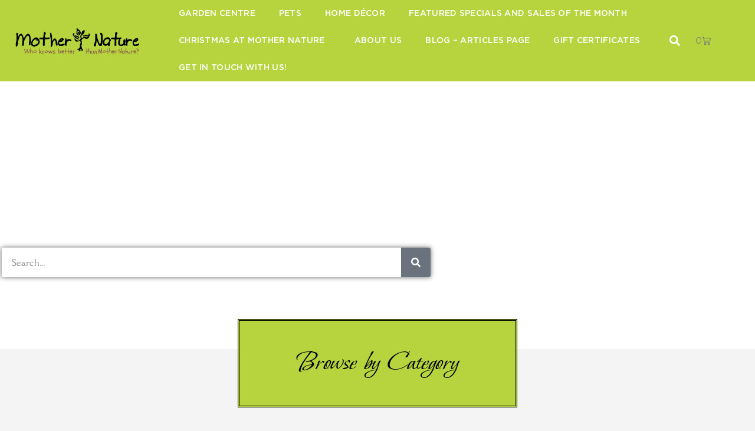

--- FILE ---
content_type: text/css
request_url: https://mother-nature.ca/wp-content/uploads/elementor/css/post-22.css?ver=1768908736
body_size: 1507
content:
.elementor-22 .elementor-element.elementor-element-556eeac > .elementor-container > .elementor-column > .elementor-widget-wrap{align-content:center;align-items:center;}.elementor-22 .elementor-element.elementor-element-556eeac > .elementor-container{min-height:90px;}.elementor-22 .elementor-element.elementor-element-556eeac{padding:0px 45px 0px 45px;}.elementor-22 .elementor-element.elementor-element-a19de7f > .elementor-widget-wrap > .elementor-widget:not(.elementor-widget__width-auto):not(.elementor-widget__width-initial):not(:last-child):not(.elementor-absolute){margin-block-end:0px;}.elementor-22 .elementor-element.elementor-element-a19de7f > .elementor-element-populated{margin:0px 0px 0px 0px;--e-column-margin-right:0px;--e-column-margin-left:0px;padding:0px 0px 0px 0px;}.elementor-22 .elementor-element.elementor-element-81eefff > .elementor-container > .elementor-column > .elementor-widget-wrap{align-content:center;align-items:center;}.elementor-22 .elementor-element.elementor-element-81eefff{margin-top:0px;margin-bottom:0px;padding:0px 0px 0px 0px;}.elementor-22 .elementor-element.elementor-element-7552820 > .elementor-widget-container{margin:0px 0px 0px -30px;}.elementor-22 .elementor-element.elementor-element-7552820{text-align:start;}.elementor-22 .elementor-element.elementor-element-7552820 img{width:240px;border-radius:0px 0px 0px 0px;box-shadow:0px 0px 10px 0px rgba(255,255,255,0);}.elementor-bc-flex-widget .elementor-22 .elementor-element.elementor-element-8b07803.elementor-column .elementor-widget-wrap{align-items:center;}.elementor-22 .elementor-element.elementor-element-8b07803.elementor-column.elementor-element[data-element_type="column"] > .elementor-widget-wrap.elementor-element-populated{align-content:center;align-items:center;}.elementor-22 .elementor-element.elementor-element-d1712fa{width:100%;max-width:100%;--e-nav-menu-horizontal-menu-item-margin:calc( 0px / 2 );}.elementor-22 .elementor-element.elementor-element-d1712fa .elementor-menu-toggle{margin-right:auto;background-color:#b7d43f;}.elementor-22 .elementor-element.elementor-element-d1712fa .elementor-nav-menu .elementor-item{font-family:"GothamMedium", Century Gothic;font-size:14px;font-weight:100;text-transform:uppercase;letter-spacing:0.3px;}.elementor-22 .elementor-element.elementor-element-d1712fa .elementor-nav-menu--main .elementor-item{color:#ffffff;fill:#ffffff;}.elementor-22 .elementor-element.elementor-element-d1712fa .elementor-nav-menu--main .elementor-item.elementor-item-active{color:#0c0c0c;}.elementor-22 .elementor-element.elementor-element-d1712fa .elementor-nav-menu--main:not(.elementor-nav-menu--layout-horizontal) .elementor-nav-menu > li:not(:last-child){margin-bottom:0px;}.elementor-22 .elementor-element.elementor-element-d1712fa .elementor-nav-menu--dropdown a, .elementor-22 .elementor-element.elementor-element-d1712fa .elementor-menu-toggle{color:#ffffff;fill:#ffffff;}.elementor-22 .elementor-element.elementor-element-d1712fa .elementor-nav-menu--dropdown{background-color:#b7d43f;}.elementor-22 .elementor-element.elementor-element-d1712fa .elementor-nav-menu--dropdown a:hover,
					.elementor-22 .elementor-element.elementor-element-d1712fa .elementor-nav-menu--dropdown a:focus,
					.elementor-22 .elementor-element.elementor-element-d1712fa .elementor-nav-menu--dropdown a.elementor-item-active,
					.elementor-22 .elementor-element.elementor-element-d1712fa .elementor-nav-menu--dropdown a.highlighted,
					.elementor-22 .elementor-element.elementor-element-d1712fa .elementor-menu-toggle:hover,
					.elementor-22 .elementor-element.elementor-element-d1712fa .elementor-menu-toggle:focus{color:#b7d43f;}.elementor-22 .elementor-element.elementor-element-d1712fa .elementor-nav-menu--dropdown a:hover,
					.elementor-22 .elementor-element.elementor-element-d1712fa .elementor-nav-menu--dropdown a:focus,
					.elementor-22 .elementor-element.elementor-element-d1712fa .elementor-nav-menu--dropdown a.elementor-item-active,
					.elementor-22 .elementor-element.elementor-element-d1712fa .elementor-nav-menu--dropdown a.highlighted{background-color:#ffffff;}.elementor-22 .elementor-element.elementor-element-d1712fa .elementor-nav-menu--dropdown .elementor-item, .elementor-22 .elementor-element.elementor-element-d1712fa .elementor-nav-menu--dropdown  .elementor-sub-item{font-weight:100;}.elementor-22 .elementor-element.elementor-element-d1712fa div.elementor-menu-toggle{color:#ffffff;}.elementor-22 .elementor-element.elementor-element-d1712fa div.elementor-menu-toggle svg{fill:#ffffff;}.elementor-22 .elementor-element.elementor-element-d1712fa div.elementor-menu-toggle:hover, .elementor-22 .elementor-element.elementor-element-d1712fa div.elementor-menu-toggle:focus{color:#ffffff;}.elementor-22 .elementor-element.elementor-element-d1712fa div.elementor-menu-toggle:hover svg, .elementor-22 .elementor-element.elementor-element-d1712fa div.elementor-menu-toggle:focus svg{fill:#ffffff;}.elementor-22 .elementor-element.elementor-element-8973397 .elementor-search-form{text-align:start;}.elementor-22 .elementor-element.elementor-element-8973397 .elementor-search-form__toggle{--e-search-form-toggle-size:33px;--e-search-form-toggle-color:#FFFFFF;--e-search-form-toggle-background-color:#02010100;}.elementor-22 .elementor-element.elementor-element-8973397:not(.elementor-search-form--skin-full_screen) .elementor-search-form__container{border-radius:3px;}.elementor-22 .elementor-element.elementor-element-8973397.elementor-search-form--skin-full_screen input[type="search"].elementor-search-form__input{border-radius:3px;}.elementor-22 .elementor-element.elementor-element-28d0d27:not(.elementor-motion-effects-element-type-background) > .elementor-widget-wrap, .elementor-22 .elementor-element.elementor-element-28d0d27 > .elementor-widget-wrap > .elementor-motion-effects-container > .elementor-motion-effects-layer{background-color:rgba(255,255,255,0);}.elementor-bc-flex-widget .elementor-22 .elementor-element.elementor-element-28d0d27.elementor-column .elementor-widget-wrap{align-items:center;}.elementor-22 .elementor-element.elementor-element-28d0d27.elementor-column.elementor-element[data-element_type="column"] > .elementor-widget-wrap.elementor-element-populated{align-content:center;align-items:center;}.elementor-22 .elementor-element.elementor-element-28d0d27.elementor-column > .elementor-widget-wrap{justify-content:flex-start;}.elementor-22 .elementor-element.elementor-element-28d0d27 > .elementor-element-populated{transition:background 0.3s, border 0.3s, border-radius 0.3s, box-shadow 0.3s;margin:0px 0px 0px -6px;--e-column-margin-right:0px;--e-column-margin-left:-6px;}.elementor-22 .elementor-element.elementor-element-28d0d27 > .elementor-element-populated > .elementor-background-overlay{transition:background 0.3s, border-radius 0.3s, opacity 0.3s;}.elementor-22 .elementor-element.elementor-element-5c11aff{--main-alignment:right;--divider-style:solid;--subtotal-divider-style:solid;--elementor-remove-from-cart-button:none;--remove-from-cart-button:block;--cart-border-style:none;--cart-footer-layout:1fr 1fr;--products-max-height-sidecart:calc(100vh - 240px);--products-max-height-minicart:calc(100vh - 385px);}.elementor-22 .elementor-element.elementor-element-5c11aff .elementor-menu-cart__subtotal{font-family:"Gothamlight", Century Gothic;}.elementor-22 .elementor-element.elementor-element-5c11aff .widget_shopping_cart_content{--subtotal-divider-left-width:0;--subtotal-divider-right-width:0;}.elementor-22 .elementor-element.elementor-element-5c11aff .elementor-menu-cart__product-name a{font-family:"Gothamlight", Century Gothic;}.elementor-22 .elementor-element.elementor-element-5c11aff .elementor-menu-cart__product-price{font-family:"Gothamlight", Century Gothic;}.elementor-22 .elementor-element.elementor-element-5c11aff .elementor-menu-cart__footer-buttons .elementor-button{font-family:"Gothamlight", Century Gothic;}.elementor-22:not(.elementor-motion-effects-element-type-background), .elementor-22 > .elementor-motion-effects-container > .elementor-motion-effects-layer{background-color:#b7d43f;}.elementor-theme-builder-content-area{height:400px;}.elementor-location-header:before, .elementor-location-footer:before{content:"";display:table;clear:both;}@media(max-width:1024px){.elementor-22 .elementor-element.elementor-element-556eeac{margin-top:0px;margin-bottom:0px;padding:0px 0px 0px 0px;}.elementor-22 .elementor-element.elementor-element-81eefff{margin-top:0px;margin-bottom:0px;padding:0px 0px 0px 0px;}.elementor-22 .elementor-element.elementor-element-7552820 > .elementor-widget-container{margin:0px 0px 0px 0px;padding:0px 0px 0px 0px;}.elementor-22 .elementor-element.elementor-element-8b07803 > .elementor-element-populated{margin:0px 0px 0px 0px;--e-column-margin-right:0px;--e-column-margin-left:0px;padding:0px 0px 0px 0px;}.elementor-22 .elementor-element.elementor-element-d1712fa{width:var( --container-widget-width, 48px );max-width:48px;--container-widget-width:48px;--container-widget-flex-grow:0;}.elementor-22 .elementor-element.elementor-element-d1712fa > .elementor-widget-container{margin:0px 0px 0px 0px;padding:0px 0px 0px 0px;}.elementor-22 .elementor-element.elementor-element-28d0d27 > .elementor-element-populated{margin:0px 0px 0px 0px;--e-column-margin-right:0px;--e-column-margin-left:0px;padding:0px 0px 0px 0px;}}@media(max-width:767px){.elementor-22 .elementor-element.elementor-element-556eeac > .elementor-container{min-height:0px;}.elementor-22 .elementor-element.elementor-element-556eeac{margin-top:20px;margin-bottom:0px;padding:0px 40px 0px 40px;}.elementor-22 .elementor-element.elementor-element-a19de7f{width:100%;}.elementor-bc-flex-widget .elementor-22 .elementor-element.elementor-element-a19de7f.elementor-column .elementor-widget-wrap{align-items:center;}.elementor-22 .elementor-element.elementor-element-a19de7f.elementor-column.elementor-element[data-element_type="column"] > .elementor-widget-wrap.elementor-element-populated{align-content:center;align-items:center;}.elementor-22 .elementor-element.elementor-element-a19de7f.elementor-column > .elementor-widget-wrap{justify-content:center;}.elementor-22 .elementor-element.elementor-element-a19de7f > .elementor-widget-wrap > .elementor-widget:not(.elementor-widget__width-auto):not(.elementor-widget__width-initial):not(:last-child):not(.elementor-absolute){margin-block-end:0px;}.elementor-22 .elementor-element.elementor-element-a19de7f > .elementor-element-populated{margin:0px 0px 0px 0px;--e-column-margin-right:0px;--e-column-margin-left:0px;padding:0px 0px 0px 0px;}.elementor-22 .elementor-element.elementor-element-81eefff{margin-top:23px;margin-bottom:10px;}.elementor-22 .elementor-element.elementor-element-7552820 > .elementor-widget-container{margin:0px 0px 0px 0px;padding:0px 0px 0px 0px;}.elementor-22 .elementor-element.elementor-element-d1712fa > .elementor-widget-container{margin:21px 0px 6px 0px;}.elementor-22 .elementor-element.elementor-element-ebe79ce > .elementor-element-populated{margin:0px 0px 0px 95px;--e-column-margin-right:0px;--e-column-margin-left:95px;}.elementor-22 .elementor-element.elementor-element-5c11aff > .elementor-widget-container{margin:-14px 0px 0px 0px;}}@media(min-width:768px){.elementor-22 .elementor-element.elementor-element-a33232b{width:20%;}.elementor-22 .elementor-element.elementor-element-8b07803{width:71%;}.elementor-22 .elementor-element.elementor-element-ebe79ce{width:2.005%;}.elementor-22 .elementor-element.elementor-element-28d0d27{width:7%;}}@media(max-width:1024px) and (min-width:768px){.elementor-22 .elementor-element.elementor-element-8b07803{width:57%;}.elementor-22 .elementor-element.elementor-element-28d0d27{width:7%;}}/* Start custom CSS for nav-menu, class: .elementor-element-d1712fa */.elementor-22 .elementor-element.elementor-element-d1712fa {left:0;}
.elementor-nav-menu--dropdown {top:45px!important;}/* End custom CSS */
/* Start custom CSS for woocommerce-menu-cart, class: .elementor-element-5c11aff */.elementor-menu-cart__toggle .elementor-button{
    border:none;
}
.elementor-22 .elementor-element.elementor-element-5c11aff {font-family:"Gothamlight", Century Gothic;}/* End custom CSS */
/* Start Custom Fonts CSS */@font-face {
	font-family: 'GothamMedium';
	font-style: normal;
	font-weight: normal;
	font-display: auto;
	src: url('https://mother-nature.ca/wp-content/uploads/2019/10/Gotham-Medium.ttf') format('truetype');
}
/* End Custom Fonts CSS */
/* Start Custom Fonts CSS */@font-face {
	font-family: 'Gothamlight';
	font-style: normal;
	font-weight: normal;
	font-display: auto;
	src: url('https://mother-nature.ca/wp-content/uploads/2019/10/Gotham-Light.ttf') format('truetype');
}
/* End Custom Fonts CSS */

--- FILE ---
content_type: text/css
request_url: https://mother-nature.ca/wp-content/uploads/elementor/css/post-45.css?ver=1768908736
body_size: 913
content:
.elementor-45 .elementor-element.elementor-element-04c16e1 > .elementor-container{min-height:350px;}.elementor-45 .elementor-element.elementor-element-04c16e1{padding:0px 154px 0px 154px;}.elementor-45 .elementor-element.elementor-element-b55e299 > .elementor-widget-wrap > .elementor-widget:not(.elementor-widget__width-auto):not(.elementor-widget__width-initial):not(:last-child):not(.elementor-absolute){margin-block-end:0px;}.elementor-45 .elementor-element.elementor-element-b55e299 > .elementor-element-populated{margin:0px 0px 0px 0px;--e-column-margin-right:0px;--e-column-margin-left:0px;padding:0px 0px 0px 0px;}.elementor-45 .elementor-element.elementor-element-521b09c > .elementor-container > .elementor-column > .elementor-widget-wrap{align-content:center;align-items:center;}.elementor-45 .elementor-element.elementor-element-521b09c{margin-top:-1px;margin-bottom:-1px;padding:70px 0px 0px 0px;}.elementor-bc-flex-widget .elementor-45 .elementor-element.elementor-element-5d86eb7.elementor-column .elementor-widget-wrap{align-items:flex-start;}.elementor-45 .elementor-element.elementor-element-5d86eb7.elementor-column.elementor-element[data-element_type="column"] > .elementor-widget-wrap.elementor-element-populated{align-content:flex-start;align-items:flex-start;}.elementor-45 .elementor-element.elementor-element-5d86eb7 > .elementor-element-populated{padding:0px 0px 0px 0px;}.elementor-45 .elementor-element.elementor-element-516cb4e .elementor-heading-title{font-family:"GothamMedium", Century Gothic;font-size:15px;text-transform:uppercase;color:#ffffff;}.elementor-45 .elementor-element.elementor-element-586047c > .elementor-widget-container{padding:0px 0px 0px 0px;}.elementor-45 .elementor-element.elementor-element-586047c{font-family:"GothamMedium", Century Gothic;font-size:15px;font-weight:100;font-style:normal;line-height:1.5em;color:#ffffff;}.elementor-45 .elementor-element.elementor-element-bd8214c{font-family:"Roboto Slab", Century Gothic;font-weight:400;color:var( --e-global-color-206597dd );}.elementor-45 .elementor-element.elementor-element-bd8214c a{color:var( --e-global-color-206597dd );}.elementor-45 .elementor-element.elementor-element-bd8214c a:hover, .elementor-45 .elementor-element.elementor-element-bd8214c a:focus{color:var( --e-global-color-secondary );}.elementor-45 .elementor-element.elementor-element-cae2460 > .elementor-widget-container{padding:2.5em 0em 0em 0em;}.elementor-45 .elementor-element.elementor-element-cae2460{font-family:"Montserrat", Century Gothic;font-size:15px;line-height:0.1em;color:#ffffff;}.elementor-bc-flex-widget .elementor-45 .elementor-element.elementor-element-0691aac.elementor-column .elementor-widget-wrap{align-items:flex-start;}.elementor-45 .elementor-element.elementor-element-0691aac.elementor-column.elementor-element[data-element_type="column"] > .elementor-widget-wrap.elementor-element-populated{align-content:flex-start;align-items:flex-start;}.elementor-45 .elementor-element.elementor-element-0691aac > .elementor-element-populated{padding:0px 0px 0px 0px;}.elementor-45 .elementor-element.elementor-element-d2558ed .elementor-nav-menu .elementor-item{font-family:"GothamMedium", Century Gothic;font-size:15px;font-weight:100;text-transform:uppercase;}.elementor-45 .elementor-element.elementor-element-d2558ed .elementor-nav-menu--main .elementor-item{color:#FFFFFF;fill:#FFFFFF;padding-left:0px;padding-right:0px;padding-top:0px;padding-bottom:0px;}.elementor-45 .elementor-element.elementor-element-d2558ed{--e-nav-menu-horizontal-menu-item-margin:calc( 14px / 2 );}.elementor-45 .elementor-element.elementor-element-d2558ed .elementor-nav-menu--main:not(.elementor-nav-menu--layout-horizontal) .elementor-nav-menu > li:not(:last-child){margin-bottom:14px;}.elementor-bc-flex-widget .elementor-45 .elementor-element.elementor-element-f3edff6.elementor-column .elementor-widget-wrap{align-items:flex-start;}.elementor-45 .elementor-element.elementor-element-f3edff6.elementor-column.elementor-element[data-element_type="column"] > .elementor-widget-wrap.elementor-element-populated{align-content:flex-start;align-items:flex-start;}.elementor-45 .elementor-element.elementor-element-146440e{text-align:end;}.elementor-45 .elementor-element.elementor-element-146440e .elementor-heading-title{font-family:"GothamMedium", Century Gothic;font-size:15px;text-transform:uppercase;color:#ffffff;}.elementor-45 .elementor-element.elementor-element-b541354{--grid-template-columns:repeat(0, auto);--icon-size:17px;--grid-column-gap:14px;--grid-row-gap:0px;}.elementor-45 .elementor-element.elementor-element-b541354 .elementor-widget-container{text-align:right;}.elementor-45 .elementor-element.elementor-element-b541354 > .elementor-widget-container{padding:0px 0px 0px 0px;}.elementor-45 .elementor-element.elementor-element-b541354 .elementor-social-icon{background-color:#ffffff;--icon-padding:0.3em;}.elementor-45 .elementor-element.elementor-element-b541354 .elementor-social-icon i{color:#8cd8db;}.elementor-45 .elementor-element.elementor-element-b541354 .elementor-social-icon svg{fill:#8cd8db;}.elementor-45:not(.elementor-motion-effects-element-type-background), .elementor-45 > .elementor-motion-effects-container > .elementor-motion-effects-layer{background-color:#8cd8db;}.elementor-theme-builder-content-area{height:400px;}.elementor-location-header:before, .elementor-location-footer:before{content:"";display:table;clear:both;}@media(max-width:1024px){.elementor-45 .elementor-element.elementor-element-04c16e1 > .elementor-container{min-height:0px;}.elementor-45 .elementor-element.elementor-element-04c16e1{margin-top:0px;margin-bottom:0px;padding:0px 40px 0px 40px;}.elementor-45 .elementor-element.elementor-element-bd8214c{font-size:14px;}.elementor-bc-flex-widget .elementor-45 .elementor-element.elementor-element-0691aac.elementor-column .elementor-widget-wrap{align-items:flex-start;}.elementor-45 .elementor-element.elementor-element-0691aac.elementor-column.elementor-element[data-element_type="column"] > .elementor-widget-wrap.elementor-element-populated{align-content:flex-start;align-items:flex-start;}.elementor-bc-flex-widget .elementor-45 .elementor-element.elementor-element-f3edff6.elementor-column .elementor-widget-wrap{align-items:flex-start;}.elementor-45 .elementor-element.elementor-element-f3edff6.elementor-column.elementor-element[data-element_type="column"] > .elementor-widget-wrap.elementor-element-populated{align-content:flex-start;align-items:flex-start;}}@media(max-width:767px){.elementor-45 .elementor-element.elementor-element-5d86eb7.elementor-column > .elementor-widget-wrap{justify-content:center;}.elementor-45 .elementor-element.elementor-element-5d86eb7 > .elementor-element-populated{margin:0% 0% 6% 0%;--e-column-margin-right:0%;--e-column-margin-left:0%;}.elementor-45 .elementor-element.elementor-element-516cb4e{text-align:center;}.elementor-45 .elementor-element.elementor-element-586047c{text-align:center;}.elementor-45 .elementor-element.elementor-element-bd8214c{text-align:center;}.elementor-45 .elementor-element.elementor-element-cae2460 > .elementor-widget-container{padding:0px 0px 0px 0px;}.elementor-45 .elementor-element.elementor-element-cae2460{text-align:center;}.elementor-45 .elementor-element.elementor-element-0691aac{width:100%;}.elementor-45 .elementor-element.elementor-element-0691aac.elementor-column > .elementor-widget-wrap{justify-content:center;}.elementor-45 .elementor-element.elementor-element-f3edff6 > .elementor-element-populated{margin:35px 35px 35px 35px;--e-column-margin-right:35px;--e-column-margin-left:35px;}.elementor-45 .elementor-element.elementor-element-146440e{text-align:center;}.elementor-45 .elementor-element.elementor-element-b541354 .elementor-widget-container{text-align:center;}}@media(min-width:768px){.elementor-45 .elementor-element.elementor-element-5d86eb7{width:26.918%;}.elementor-45 .elementor-element.elementor-element-2b1716a{width:13.08%;}}

--- FILE ---
content_type: text/css
request_url: https://mother-nature.ca/wp-content/uploads/elementor/css/post-1013.css?ver=1768908736
body_size: 1574
content:
.elementor-1013 .elementor-element.elementor-element-1eaac4b3 > .elementor-container > .elementor-column > .elementor-widget-wrap{align-content:center;align-items:center;}.elementor-1013 .elementor-element.elementor-element-1eaac4b3:not(.elementor-motion-effects-element-type-background), .elementor-1013 .elementor-element.elementor-element-1eaac4b3 > .elementor-motion-effects-container > .elementor-motion-effects-layer{background-color:#ffffff;}.elementor-1013 .elementor-element.elementor-element-1eaac4b3{transition:background 0.3s, border 0.3s, border-radius 0.3s, box-shadow 0.3s;margin-top:0px;margin-bottom:0px;padding:9% 0% 0% 0%;z-index:4;}.elementor-1013 .elementor-element.elementor-element-1eaac4b3 > .elementor-background-overlay{transition:background 0.3s, border-radius 0.3s, opacity 0.3s;}.elementor-bc-flex-widget .elementor-1013 .elementor-element.elementor-element-28bd0b0.elementor-column .elementor-widget-wrap{align-items:center;}.elementor-1013 .elementor-element.elementor-element-28bd0b0.elementor-column.elementor-element[data-element_type="column"] > .elementor-widget-wrap.elementor-element-populated{align-content:center;align-items:center;}.elementor-1013 .elementor-element.elementor-element-28bd0b0.elementor-column > .elementor-widget-wrap{justify-content:center;}.elementor-1013 .elementor-element.elementor-element-28bd0b0 > .elementor-widget-wrap > .elementor-widget:not(.elementor-widget__width-auto):not(.elementor-widget__width-initial):not(:last-child):not(.elementor-absolute){margin-block-end:0px;}.elementor-1013 .elementor-element.elementor-element-28bd0b0 > .elementor-element-populated{margin:0px 0px 0px 0px;--e-column-margin-right:0px;--e-column-margin-left:0px;padding:0px 0px 0px 0px;}.elementor-1013 .elementor-element.elementor-element-28bd0b0{z-index:3;}.elementor-1013 .elementor-element.elementor-element-4b058399 > .elementor-container > .elementor-column > .elementor-widget-wrap{align-content:center;align-items:center;}.elementor-1013 .elementor-element.elementor-element-4b058399:not(.elementor-motion-effects-element-type-background), .elementor-1013 .elementor-element.elementor-element-4b058399 > .elementor-motion-effects-container > .elementor-motion-effects-layer{background-color:#FCFCFC00;}.elementor-1013 .elementor-element.elementor-element-4b058399 > .elementor-background-overlay{background-image:url("https://mother-nature.ca/wp-content/uploads/2019/11/blue-wave-blog.png");background-position:center center;background-repeat:no-repeat;background-size:auto;opacity:1;transition:background 0.3s, border-radius 0.3s, opacity 0.3s;}.elementor-1013 .elementor-element.elementor-element-4b058399 > .elementor-container{min-height:608px;}.elementor-1013 .elementor-element.elementor-element-4b058399{transition:background 0.3s, border 0.3s, border-radius 0.3s, box-shadow 0.3s;margin-top:-21%;margin-bottom:0%;padding:0px 0px 0px 0px;z-index:2;}.elementor-1013 .elementor-element.elementor-element-20decc0c > .elementor-widget-wrap > .elementor-widget:not(.elementor-widget__width-auto):not(.elementor-widget__width-initial):not(:last-child):not(.elementor-absolute){margin-block-end:0px;}.elementor-1013 .elementor-element.elementor-element-20decc0c > .elementor-element-populated{transition:background 0.3s, border 0.3s, border-radius 0.3s, box-shadow 0.3s;margin:0px 0px 0px 0px;--e-column-margin-right:0px;--e-column-margin-left:0px;padding:0px 0px 0px 0px;}.elementor-1013 .elementor-element.elementor-element-20decc0c > .elementor-element-populated > .elementor-background-overlay{transition:background 0.3s, border-radius 0.3s, opacity 0.3s;}.elementor-1013 .elementor-element.elementor-element-20decc0c{z-index:2;}.elementor-1013 .elementor-element.elementor-element-c30b81c{--spacer-size:50px;}.elementor-1013 .elementor-element.elementor-element-5f4c1da > .elementor-container > .elementor-column > .elementor-widget-wrap{align-content:center;align-items:center;}.elementor-1013 .elementor-element.elementor-element-5f4c1da > .elementor-container{max-width:733px;min-height:153px;}.elementor-1013 .elementor-element.elementor-element-5f4c1da > .elementor-background-overlay{opacity:1;transition:background 0.3s, border-radius 0.3s, opacity 0.3s;}.elementor-1013 .elementor-element.elementor-element-5f4c1da{transition:background 0.3s, border 0.3s, border-radius 0.3s, box-shadow 0.3s;margin-top:-20%;margin-bottom:3%;padding:0px 0px 0px 0px;z-index:2;}.elementor-1013 .elementor-element.elementor-element-a4348e6 > .elementor-widget-wrap > .elementor-widget:not(.elementor-widget__width-auto):not(.elementor-widget__width-initial):not(:last-child):not(.elementor-absolute){margin-block-end:0px;}.elementor-1013 .elementor-element.elementor-element-a4348e6 > .elementor-element-populated{transition:background 0.3s, border 0.3s, border-radius 0.3s, box-shadow 0.3s;margin:0px 0px 0px 0px;--e-column-margin-right:0px;--e-column-margin-left:0px;padding:0px 0px 0px 0px;}.elementor-1013 .elementor-element.elementor-element-a4348e6 > .elementor-element-populated > .elementor-background-overlay{transition:background 0.3s, border-radius 0.3s, opacity 0.3s;}.elementor-1013 .elementor-element.elementor-element-a4348e6{z-index:2;}.elementor-1013 .elementor-element.elementor-element-f66cfb0 > .elementor-widget-container{background-color:#FFFFFF;margin:0px 0px 0px 0px;border-style:solid;border-color:#92929214;border-radius:0px 0px 0px 0px;box-shadow:0px 0px 0px 0px rgba(0,0,0,0.5);}.elementor-1013 .elementor-element.elementor-element-f66cfb0:hover .elementor-widget-container{box-shadow:0px 0px 10px 0px rgba(0,0,0,0.5);}.elementor-1013 .elementor-element.elementor-element-f66cfb0 .elementor-search-form__container{min-height:50px;box-shadow:0px 0px 10px 0px rgba(0,0,0,0.5);}.elementor-1013 .elementor-element.elementor-element-f66cfb0 .elementor-search-form__submit{min-width:50px;}body:not(.rtl) .elementor-1013 .elementor-element.elementor-element-f66cfb0 .elementor-search-form__icon{padding-left:calc(50px / 3);}body.rtl .elementor-1013 .elementor-element.elementor-element-f66cfb0 .elementor-search-form__icon{padding-right:calc(50px / 3);}.elementor-1013 .elementor-element.elementor-element-f66cfb0 .elementor-search-form__input, .elementor-1013 .elementor-element.elementor-element-f66cfb0.elementor-search-form--button-type-text .elementor-search-form__submit{padding-left:calc(50px / 3);padding-right:calc(50px / 3);}.elementor-1013 .elementor-element.elementor-element-f66cfb0 input[type="search"].elementor-search-form__input{font-family:var( --e-global-typography-7ab2050-font-family ), Century Gothic;}.elementor-1013 .elementor-element.elementor-element-f66cfb0:not(.elementor-search-form--skin-full_screen) .elementor-search-form__container{background-color:#FFFFFF;border-radius:3px;}.elementor-1013 .elementor-element.elementor-element-f66cfb0.elementor-search-form--skin-full_screen input[type="search"].elementor-search-form__input{background-color:#FFFFFF;border-radius:3px;}.elementor-1013 .elementor-element.elementor-element-f66cfb0 .elementor-search-form__submit:hover{--e-search-form-submit-text-color:var( --e-global-color-206597dd );background-color:var( --e-global-color-47dabeb3 );}.elementor-1013 .elementor-element.elementor-element-f66cfb0 .elementor-search-form__submit:focus{--e-search-form-submit-text-color:var( --e-global-color-206597dd );background-color:var( --e-global-color-47dabeb3 );}.elementor-1013 .elementor-element.elementor-element-3f213342 > .elementor-container > .elementor-column > .elementor-widget-wrap{align-content:center;align-items:center;}.elementor-1013 .elementor-element.elementor-element-3f213342{transition:background 0.3s, border 0.3s, border-radius 0.3s, box-shadow 0.3s;margin-top:1%;margin-bottom:0%;padding:0px 180px 10px 180px;}.elementor-1013 .elementor-element.elementor-element-3f213342 > .elementor-background-overlay{transition:background 0.3s, border-radius 0.3s, opacity 0.3s;}.elementor-1013 .elementor-element.elementor-element-67ba8c6e > .elementor-widget-wrap > .elementor-widget:not(.elementor-widget__width-auto):not(.elementor-widget__width-initial):not(:last-child):not(.elementor-absolute){margin-block-end:0px;}.elementor-1013 .elementor-element.elementor-element-67ba8c6e > .elementor-element-populated{margin:0px 0px 0px 0px;--e-column-margin-right:0px;--e-column-margin-left:0px;}.elementor-1013 .elementor-element.elementor-element-935ec28 .elementor-button{background-color:#b7d43f;font-family:"Bonheur Royale", Century Gothic;font-size:48px;fill:var( --e-global-color-text );color:var( --e-global-color-text );border-style:double;border-color:var( --e-global-color-text );border-radius:0px 0px 0px 0px;padding:1em 2em 1em 2em;}.elementor-1013 .elementor-element.elementor-element-935ec28 > .elementor-widget-container{margin:-7% 0% 0% 0%;}.elementor-1013 .elementor-element.elementor-element-935ec28{z-index:4;}.elementor-1013 .elementor-element.elementor-element-7327f317 > .elementor-container > .elementor-column > .elementor-widget-wrap{align-content:center;align-items:center;}.elementor-1013 .elementor-element.elementor-element-7327f317{transition:background 0.3s, border 0.3s, border-radius 0.3s, box-shadow 0.3s;margin-top:10%;margin-bottom:3%;padding:0px 0px 0px 0px;}.elementor-1013 .elementor-element.elementor-element-7327f317 > .elementor-background-overlay{transition:background 0.3s, border-radius 0.3s, opacity 0.3s;}.elementor-bc-flex-widget .elementor-1013 .elementor-element.elementor-element-36aa1ca2.elementor-column .elementor-widget-wrap{align-items:center;}.elementor-1013 .elementor-element.elementor-element-36aa1ca2.elementor-column.elementor-element[data-element_type="column"] > .elementor-widget-wrap.elementor-element-populated{align-content:center;align-items:center;}.elementor-1013 .elementor-element.elementor-element-36aa1ca2.elementor-column > .elementor-widget-wrap{justify-content:center;}.elementor-1013 .elementor-element.elementor-element-36aa1ca2 > .elementor-widget-wrap > .elementor-widget:not(.elementor-widget__width-auto):not(.elementor-widget__width-initial):not(:last-child):not(.elementor-absolute){margin-block-end:0px;}.elementor-1013 .elementor-element.elementor-element-36aa1ca2 > .elementor-element-populated{margin:0px 0px 0px 0px;--e-column-margin-right:0px;--e-column-margin-left:0px;padding:0% 0% 0% 0%;}.elementor-bc-flex-widget .elementor-1013 .elementor-element.elementor-element-ea0e57c.elementor-column .elementor-widget-wrap{align-items:center;}.elementor-1013 .elementor-element.elementor-element-ea0e57c.elementor-column.elementor-element[data-element_type="column"] > .elementor-widget-wrap.elementor-element-populated{align-content:center;align-items:center;}.elementor-1013 .elementor-element.elementor-element-ea0e57c > .elementor-element-populated{padding:4em 4em 4em 4em;}.elementor-1013 .elementor-element.elementor-element-5959d5a9{text-align:center;}.elementor-1013 .elementor-element.elementor-element-5959d5a9 .elementor-heading-title{font-family:"Bonheur Royale", Century Gothic;color:var( --e-global-color-text );}.elementor-1013 .elementor-element.elementor-element-c8c889a{text-align:center;font-family:var( --e-global-typography-7ab2050-font-family ), Century Gothic;}.elementor-1013 .elementor-element.elementor-element-995190b .elementor-button{background-color:var( --e-global-color-47dabeb3 );font-family:"Bonheur Royale", Century Gothic;font-size:30px;fill:var( --e-global-color-text );color:var( --e-global-color-text );border-style:double;border-radius:0px 0px 0px 0px;padding:20px 45px 20px 45px;}.elementor-1013 .elementor-element.elementor-element-eaef7e2 > .elementor-container > .elementor-column > .elementor-widget-wrap{align-content:center;align-items:center;}.elementor-1013 .elementor-element.elementor-element-eaef7e2{transition:background 0.3s, border 0.3s, border-radius 0.3s, box-shadow 0.3s;margin-top:10%;margin-bottom:3%;padding:0px 0px 0px 0px;}.elementor-1013 .elementor-element.elementor-element-eaef7e2 > .elementor-background-overlay{transition:background 0.3s, border-radius 0.3s, opacity 0.3s;}.elementor-bc-flex-widget .elementor-1013 .elementor-element.elementor-element-e6c4fc7.elementor-column .elementor-widget-wrap{align-items:center;}.elementor-1013 .elementor-element.elementor-element-e6c4fc7.elementor-column.elementor-element[data-element_type="column"] > .elementor-widget-wrap.elementor-element-populated{align-content:center;align-items:center;}.elementor-1013 .elementor-element.elementor-element-e6c4fc7 > .elementor-element-populated{padding:4em 4em 4em 4em;}.elementor-1013 .elementor-element.elementor-element-c266343{text-align:center;}.elementor-1013 .elementor-element.elementor-element-c266343 .elementor-heading-title{font-family:var( --e-global-typography-c0113d4-font-family ), Century Gothic;color:var( --e-global-color-text );}.elementor-1013 .elementor-element.elementor-element-cc42a1d{text-align:center;font-family:var( --e-global-typography-text-font-family ), Century Gothic;font-weight:var( --e-global-typography-text-font-weight );}.elementor-1013 .elementor-element.elementor-element-5bb247b .elementor-button{background-color:#B7D43F;font-family:"Bonheur Royale", Century Gothic;font-size:30px;fill:var( --e-global-color-text );color:var( --e-global-color-text );border-style:double;border-radius:0px 0px 0px 0px;padding:20px 45px 20px 45px;}.elementor-bc-flex-widget .elementor-1013 .elementor-element.elementor-element-1bb2673.elementor-column .elementor-widget-wrap{align-items:center;}.elementor-1013 .elementor-element.elementor-element-1bb2673.elementor-column.elementor-element[data-element_type="column"] > .elementor-widget-wrap.elementor-element-populated{align-content:center;align-items:center;}.elementor-1013 .elementor-element.elementor-element-1bb2673.elementor-column > .elementor-widget-wrap{justify-content:center;}.elementor-1013 .elementor-element.elementor-element-1bb2673 > .elementor-widget-wrap > .elementor-widget:not(.elementor-widget__width-auto):not(.elementor-widget__width-initial):not(:last-child):not(.elementor-absolute){margin-block-end:0px;}.elementor-1013 .elementor-element.elementor-element-1bb2673 > .elementor-element-populated{margin:0px 0px 0px 0px;--e-column-margin-right:0px;--e-column-margin-left:0px;padding:0% 0% 0% 0%;}.elementor-1013 .elementor-element.elementor-element-581ef0b > .elementor-container > .elementor-column > .elementor-widget-wrap{align-content:center;align-items:center;}.elementor-1013 .elementor-element.elementor-element-581ef0b{transition:background 0.3s, border 0.3s, border-radius 0.3s, box-shadow 0.3s;margin-top:10%;margin-bottom:3%;padding:0px 0px 0px 0px;}.elementor-1013 .elementor-element.elementor-element-581ef0b > .elementor-background-overlay{transition:background 0.3s, border-radius 0.3s, opacity 0.3s;}.elementor-bc-flex-widget .elementor-1013 .elementor-element.elementor-element-5404daf.elementor-column .elementor-widget-wrap{align-items:center;}.elementor-1013 .elementor-element.elementor-element-5404daf.elementor-column.elementor-element[data-element_type="column"] > .elementor-widget-wrap.elementor-element-populated{align-content:center;align-items:center;}.elementor-1013 .elementor-element.elementor-element-5404daf.elementor-column > .elementor-widget-wrap{justify-content:center;}.elementor-1013 .elementor-element.elementor-element-5404daf > .elementor-widget-wrap > .elementor-widget:not(.elementor-widget__width-auto):not(.elementor-widget__width-initial):not(:last-child):not(.elementor-absolute){margin-block-end:0px;}.elementor-1013 .elementor-element.elementor-element-5404daf > .elementor-element-populated{margin:0px 0px 0px 0px;--e-column-margin-right:0px;--e-column-margin-left:0px;padding:0% 0% 0% 0%;}.elementor-bc-flex-widget .elementor-1013 .elementor-element.elementor-element-057902d.elementor-column .elementor-widget-wrap{align-items:center;}.elementor-1013 .elementor-element.elementor-element-057902d.elementor-column.elementor-element[data-element_type="column"] > .elementor-widget-wrap.elementor-element-populated{align-content:center;align-items:center;}.elementor-1013 .elementor-element.elementor-element-057902d > .elementor-element-populated{padding:4em 4em 4em 4em;}.elementor-1013 .elementor-element.elementor-element-52b5e4d{text-align:center;}.elementor-1013 .elementor-element.elementor-element-52b5e4d .elementor-heading-title{font-family:var( --e-global-typography-c0113d4-font-family ), Century Gothic;color:var( --e-global-color-text );}.elementor-1013 .elementor-element.elementor-element-5f84981{text-align:center;font-family:var( --e-global-typography-7ab2050-font-family ), Century Gothic;}.elementor-1013 .elementor-element.elementor-element-4a38211 .elementor-button{background-color:var( --e-global-color-47dabeb3 );font-family:"Bonheur Royale", Century Gothic;font-size:30px;fill:var( --e-global-color-text );color:var( --e-global-color-text );border-style:double;border-radius:0px 0px 0px 0px;padding:20px 45px 20px 45px;}.elementor-1013 .elementor-element.elementor-element-8b0fe21{--spacer-size:50px;}body.elementor-page-1013:not(.elementor-motion-effects-element-type-background), body.elementor-page-1013 > .elementor-motion-effects-container > .elementor-motion-effects-layer{background-color:#f4f4f4;}@media(min-width:768px){.elementor-1013 .elementor-element.elementor-element-36aa1ca2{width:65%;}.elementor-1013 .elementor-element.elementor-element-ea0e57c{width:35%;}.elementor-1013 .elementor-element.elementor-element-e6c4fc7{width:35%;}.elementor-1013 .elementor-element.elementor-element-1bb2673{width:65%;}.elementor-1013 .elementor-element.elementor-element-5404daf{width:65%;}.elementor-1013 .elementor-element.elementor-element-057902d{width:35%;}}@media(max-width:1024px){.elementor-1013 .elementor-element.elementor-element-1eaac4b3{margin-top:0px;margin-bottom:0px;}.elementor-1013 .elementor-element.elementor-element-4b058399 > .elementor-container{min-height:321px;}.elementor-1013 .elementor-element.elementor-element-4b058399 > .elementor-background-overlay{background-size:contain;}.elementor-1013 .elementor-element.elementor-element-4b058399{margin-top:-39%;margin-bottom:0%;}.elementor-1013 .elementor-element.elementor-element-5f4c1da > .elementor-container{min-height:321px;}.elementor-1013 .elementor-element.elementor-element-5f4c1da{margin-top:-39%;margin-bottom:0%;}.elementor-1013 .elementor-element.elementor-element-3f213342{padding:0px 20px 0px 20px;}.elementor-1013 .elementor-element.elementor-element-67ba8c6e > .elementor-element-populated{padding:0px 0px 0px 0px;}.elementor-1013 .elementor-element.elementor-element-935ec28 .elementor-button{padding:1em 1em 1em 1em;}.elementor-1013 .elementor-element.elementor-element-ea0e57c > .elementor-element-populated{padding:0em 1em 0em 1em;}.elementor-1013 .elementor-element.elementor-element-5959d5a9 > .elementor-widget-container{margin:0px 0px 0px 0px;padding:0px 0px 0px 0px;}.elementor-1013 .elementor-element.elementor-element-e6c4fc7 > .elementor-element-populated{padding:0em 1em 0em 1em;}.elementor-1013 .elementor-element.elementor-element-c266343 > .elementor-widget-container{margin:0px 0px 0px 0px;padding:0px 0px 0px 0px;}.elementor-1013 .elementor-element.elementor-element-057902d > .elementor-element-populated{padding:0em 1em 0em 1em;}.elementor-1013 .elementor-element.elementor-element-52b5e4d > .elementor-widget-container{margin:0px 0px 0px 0px;padding:0px 0px 0px 0px;}}@media(max-width:767px){.elementor-1013 .elementor-element.elementor-element-3f213342{margin-top:50px;margin-bottom:50px;}.elementor-1013 .elementor-element.elementor-element-5959d5a9 > .elementor-widget-container{margin:0px 0px 0px 0px;padding:22px 0px 25px 0px;}.elementor-1013 .elementor-element.elementor-element-c266343 > .elementor-widget-container{margin:0px 0px 0px 0px;padding:22px 0px 25px 0px;}.elementor-1013 .elementor-element.elementor-element-52b5e4d > .elementor-widget-container{margin:0px 0px 0px 0px;padding:22px 0px 25px 0px;}}